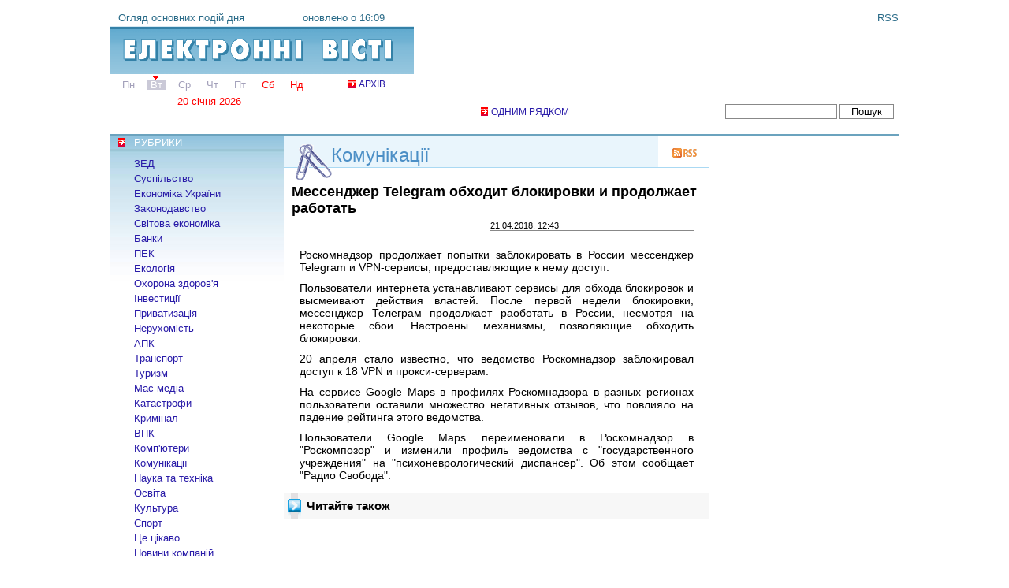

--- FILE ---
content_type: text/html; charset=utf-8
request_url: http://elvisti.com/node/218320
body_size: 7381
content:
<!DOCTYPE html PUBLIC "-//W3C//DTD XHTML 1.0 Strict//EN"
  "http://www.w3.org/TR/xhtml1/DTD/xhtml1-strict.dtd">
<html xmlns="http://www.w3.org/1999/xhtml" xml:lang="uk" lang="uk">
  <head>
<meta http-equiv="Content-Type" content="text/html; charset=utf-8" />
    <title>Мессенджер Telegram обходит блокировки и продолжает работать | Електронні вісті</title>
    <meta http-equiv="Content-Type" content="text/html; charset=utf-8" />
<link rel="shortcut icon" href="/favicon.ico" type="image/x-icon" />
<meta name="description" content="Роскомнадзор продолжает попытки заблокировать в России мессенджер Telegram и VPN-сервисы, предоставляющие к нему доступ." />
<meta name="keywords" content="comm" />
<link rel="canonical" href="http://elvisti.com/node/218320" />
<meta name="revisit-after" content="1 day" />
    <link type="text/css" rel="stylesheet" media="all" href="/sites/elvisti.com/files/css/css_3e4f748c52509921064d1f1872a5c2e1.css" />
<link type="text/css" rel="stylesheet" media="print" href="/sites/elvisti.com/files/css/css_8ddd2e97b434e4a3cc1cada813d6752e.css" />
    <script type="text/javascript" src="/sites/elvisti.com/files/js/js_6aa09da68048172d5e8df720a93987fe.js"></script>
<script type="text/javascript">
<!--//--><![CDATA[//><!--
jQuery.extend(Drupal.settings, { "basePath": "/", "lightbox2": { "rtl": "0", "file_path": "/(\\w\\w/)sites/elvisti.com/files", "default_image": "/sites/all/modules/lightbox2/images/brokenimage.jpg", "border_size": 10, "font_color": "000", "box_color": "fff", "top_position": "", "overlay_opacity": "0.6", "overlay_color": "000", "disable_close_click": 1, "resize_sequence": 0, "resize_speed": 100, "fade_in_speed": 100, "slide_down_speed": 100, "use_alt_layout": 0, "disable_resize": 1, "disable_zoom": 0, "force_show_nav": 0, "show_caption": 1, "loop_items": 0, "node_link_text": "", "node_link_target": 0, "image_count": "Фото !current из !total", "video_count": "Video !current of !total", "page_count": "Page !current of !total", "lite_press_x_close": "press \x3ca href=\"#\" onclick=\"hideLightbox(); return FALSE;\"\x3e\x3ckbd\x3ex\x3c/kbd\x3e\x3c/a\x3e to close", "download_link_text": "", "enable_login": false, "enable_contact": false, "keys_close": "c x 27", "keys_previous": "p 37", "keys_next": "n 39", "keys_zoom": "z", "keys_play_pause": "32", "display_image_size": "original", "image_node_sizes": "()", "trigger_lightbox_classes": "", "trigger_lightbox_group_classes": "", "trigger_slideshow_classes": "", "trigger_lightframe_classes": "", "trigger_lightframe_group_classes": "", "custom_class_handler": 0, "custom_trigger_classes": "", "disable_for_gallery_lists": 0, "disable_for_acidfree_gallery_lists": true, "enable_acidfree_videos": true, "slideshow_interval": 5000, "slideshow_automatic_start": true, "slideshow_automatic_exit": true, "show_play_pause": true, "pause_on_next_click": false, "pause_on_previous_click": true, "loop_slides": false, "iframe_width": 600, "iframe_height": 400, "iframe_border": 1, "enable_video": 0 }, "googleanalytics": { "trackOutbound": 1 } });
//--><!]]>
</script>
<script type="text/javascript">
<!--//--><![CDATA[//><!--
window.google_analytics_uacct = "UA-577960-3";
//--><!]]>
</script>
<script type="text/javascript">
<!--//--><![CDATA[//><!--
(function(i,s,o,g,r,a,m){i["GoogleAnalyticsObject"]=r;i[r]=i[r]||function(){(i[r].q=i[r].q||[]).push(arguments)},i[r].l=1*new Date();a=s.createElement(o),m=s.getElementsByTagName(o)[0];a.async=1;a.src=g;m.parentNode.insertBefore(a,m)})(window,document,"script","//www.google-analytics.com/analytics.js","ga");ga("create", "UA-577960-3", { "cookieDomain": "auto" });ga("send", "pageview");
//--><!]]>
</script>
<script async src="//pagead2.googlesyndication.com/pagead/js/adsbygoogle.js"></script>
<script>
     (adsbygoogle = window.adsbygoogle || []).push({
          google_ad_client: "ca-pub-0165149739323115",
          enable_page_level_ads: true
     });
</script>
  </head>
  <body class="sidebars">
<div id="fullheightcontainer">
  <div id="wrapper">
    <div id="outer" class="with-right">
      <div id="float-wrap">
        <div id="center">
          <div id="clearheadercenter"></div>
          <div id="container-center">
                              <div id="RubrHead"><h2 class="comm"><a href="/comm">Комунікації</a></h2><a href="/comm/rss" class="rss"></a></div>
                    <h1>Мессенджер Telegram обходит блокировки и продолжает работать</h1>          
          
                    	  	  <div id="content-top">
			  </div>
	            
<div id="node-218320" class="node page">



  <div class="content">
  <div class="time_full">21.04.2018, 12:43</div>    <p>Роскомнадзор продолжает попытки заблокировать в России мессенджер Telegram и VPN-сервисы, предоставляющие к нему доступ.</p>

<p>Пользователи интернета устанавливают сервисы для обхода блокировок и высмеивают действия властей. После первой недели блокировки, мессенджер Телеграм продолжает раоботать в России, несмотря на некоторые сбои. Настроены механизмы, позволяющие обходить блокировки.</p>
<p>20 апреля стало известно, что ведомство Роскомнадзор заблокировал доступ к 18 VPN и прокси-серверам.</p>
<p>На сервисе Google Maps в профилях Роскомнадзора в разных регионах пользователи оставили множество негативных отзывов, что повлияло на падение рейтинга этого ведомства.</p>
<p>Пользователи Google Maps переименовали в Роскомнадзор в &quot;Роскомпозор&quot; и изменили профиль ведомства с &quot;государственного учреждения&quot; на &quot;психоневрологический диспансер&quot;. Об этом сообщает &quot;Радио Свобода&quot;.</p>  </div>
  </div><div id="block-block-25" class="clear-block block block-block">
  <h2>Читайте також</h2>
  <div class="content"><script async src="//pagead2.googlesyndication.com/pagead/js/adsbygoogle.js"></script>
<!-- Elvisti other -->
<ins class="adsbygoogle"
     style="display:block"
     data-ad-client="ca-pub-0165149739323115"
     data-ad-slot="6131606321"
     data-ad-format="auto"></ins>
<script>
(adsbygoogle = window.adsbygoogle || []).push({});
</script></div>
</div>
<div id="block-views-InRubr-block_1" class="clear-block block block-views">
  <h2>Читайте также</h2>
  <div class="content"><div class="view view-InRubr view-id-InRubr view-display-id-block_1 view-dom-id-4da0a42cf8b9ae257e652b335c074cec">
    
  
  
      <div class="view-content">
      <div class="item-list">    <ul>          <li class="views-row views-row-1 views-row-odd views-row-first">  
  <div class="views-field views-field-title">        <span class="field-content"><a href="/node/218589">Интернет-омбудсмен заявил о невозможности заблокировать Telegram</a></span>  </div>  
  <div class="views-field views-field-created">        <span class="field-content">28.04.2018 - 11:35</span>  </div></li>
          <li class="views-row views-row-2 views-row-even">  
  <div class="views-field views-field-title">        <span class="field-content"><a href="/node/218585">СМИ: В оккупированном Донецке восстановили связь &quot;Vodafone&quot;</a></span>  </div>  
  <div class="views-field views-field-created">        <span class="field-content">28.04.2018 - 11:27</span>  </div></li>
          <li class="views-row views-row-3 views-row-odd">  
  <div class="views-field views-field-title">        <span class="field-content"><a href="/node/218575">В РФ признали невозможность блокировки Telegram</a></span>  </div>  
  <div class="views-field views-field-created">        <span class="field-content">28.04.2018 - 10:09</span>  </div></li>
          <li class="views-row views-row-4 views-row-even">  
  <div class="views-field views-field-title">        <span class="field-content"><a href="/node/218539">&quot;Яндекс&quot; требует объяснений после временной блокировки ряда IP-адресов</a></span>  </div>  
  <div class="views-field views-field-created">        <span class="field-content">27.04.2018 - 13:22</span>  </div></li>
          <li class="views-row views-row-5 views-row-odd">  
  <div class="views-field views-field-title">        <span class="field-content"><a href="/node/218526">Роскомнадзор заблокировал адреса &quot;В контакте&quot;, Twitter, Facebook и &quot;Яндекса&quot;</a></span>  </div>  
  <div class="views-field views-field-created">        <span class="field-content">27.04.2018 - 08:52</span>  </div></li>
          <li class="views-row views-row-6 views-row-even">  
  <div class="views-field views-field-title">        <span class="field-content"><a href="/node/218497">Убытки российских компаний от блокировки Telegram оценили в 1 млрд долларов</a></span>  </div>  
  <div class="views-field views-field-created">        <span class="field-content">26.04.2018 - 14:03</span>  </div></li>
          <li class="views-row views-row-7 views-row-odd">  
  <div class="views-field views-field-title">        <span class="field-content"><a href="/node/218483">В Мосгорсуд поступила жалоба Telegram на решение о блокировке мессенджера</a></span>  </div>  
  <div class="views-field views-field-created">        <span class="field-content">26.04.2018 - 12:37</span>  </div></li>
          <li class="views-row views-row-8 views-row-even">  
  <div class="views-field views-field-title">        <span class="field-content"><a href="/node/218399">На территории Луганской области отсутствует мобильная связь Vodafone</a></span>  </div>  
  <div class="views-field views-field-created">        <span class="field-content">24.04.2018 - 13:34</span>  </div></li>
          <li class="views-row views-row-9 views-row-odd">  
  <div class="views-field views-field-title">        <span class="field-content"><a href="/node/218358">Роскомнадзор заблокировал YouTube</a></span>  </div>  
  <div class="views-field views-field-created">        <span class="field-content">23.04.2018 - 13:40</span>  </div></li>
          <li class="views-row views-row-10 views-row-even views-row-last">  
  <div class="views-field views-field-title">        <span class="field-content"><a href="/node/218191">Великобритания начала новые расследования против RT</a></span>  </div>  
  <div class="views-field views-field-created">        <span class="field-content">18.04.2018 - 15:43</span>  </div></li>
      </ul></div>    </div>
  
  
  
  
  
  
</div></div>
</div>
          </div>
          <div id="clearfootercenter"></div>
        </div>
        <div id="left">
          <div id="clearheaderleft"></div>
          <div id="container-left">
    	          <div id="block-menu-primary-links" class="clear-block block block-menu">
  <h2>РУБРИКИ</h2>
  <div class="content"><ul class="menu"><li class="leaf first"><a href="/foreign" title="Внешнеэкономическая деятельность">ЗЕД</a></li>
<li class="leaf"><a href="/society" title="">Суспільство</a></li>
<li class="leaf"><a href="/ukrbiz" title="">Економіка України</a></li>
<li class="leaf"><a href="/law" title="">Законодавство</a></li>
<li class="leaf"><a href="/biz" title="">Світова економіка</a></li>
<li class="leaf"><a href="/bank">Банки</a></li>
<li class="leaf"><a href="/energy" title="Топливно-энергетический комплекс">ПЕК</a></li>
<li class="leaf"><a href="/ecology" title="">Екологія</a></li>
<li class="leaf"><a href="/health" title="">Охорона здоров&#039;я</a></li>
<li class="leaf"><a href="/invest" title="">Інвестиції</a></li>
<li class="leaf"><a href="/privat" title="">Приватизація</a></li>
<li class="leaf"><a href="/estate" title="">Нерухомість</a></li>
<li class="leaf"><a href="/agris" title="Агропромышленный комплекс">АПК</a></li>
<li class="leaf"><a href="/transport">Транспорт</a></li>
<li class="leaf"><a href="/tourism">Туризм</a></li>
<li class="leaf"><a href="/media" title="">Мас-медіа</a></li>
<li class="leaf"><a href="/disasters" title="">Катастрофи</a></li>
<li class="leaf"><a href="/crime" title="">Кримінал</a></li>
<li class="leaf"><a href="/mil" title="Военно-промышленный комплекс">ВПК</a></li>
<li class="leaf"><a href="/comp" title="">Комп&#039;ютери</a></li>
<li class="leaf"><a href="/comm" title="">Комунікації</a></li>
<li class="leaf"><a href="/sci-tech" title="">Наука та техніка</a></li>
<li class="leaf"><a href="/edu" title="">Освіта</a></li>
<li class="leaf"><a href="/culture">Культура</a></li>
<li class="leaf"><a href="/sport">Спорт</a></li>
<li class="leaf"><a href="/ent" title="">Це цікаво</a></li>
<li class="leaf last"><a href="/pr" title="">Новини компаній</a></li>
</ul></div>
</div>
<div id="block-block-8" class="clear-block block block-block">
  <h2>РЕКЛАМА</h2>
  <div class="content">
<script type="text/javascript">
<!--
var _acic={dataProvider:10};(function(){var e=document.createElement("script");e.type="text/javascript";e.async=true;e.src="https://www.acint.net/aci.js";var t=document.getElementsByTagName("script")[0];t.parentNode.insertBefore(e,t)})()
//-->
</script></div>
</div>
          </div>
          <div id="clearfooterleft"></div>
        </div>
      </div>
           <div id="right">
        <div id="clearheaderright"></div>
        <div id="container-right">
          <div id="block-block-23" class="clear-block block block-block">
  <div class="content"><script async src="//pagead2.googlesyndication.com/pagead/js/adsbygoogle.js"></script>
<ins class="adsbygoogle"
     style="display:inline-block;width:240px;height:400px"
     data-ad-client="ca-pub-0165149739323115"
     data-ad-slot="8330038725"></ins>
<script>
     (adsbygoogle = window.adsbygoogle || []).push({});
</script></div>
</div>
        </div>
        <div id="clearfooterright"></div>
      </div>
            <div class="clear">&nbsp;</div>
    </div>
    <div id="gfx_bg_middle">&nbsp;</div>
  </div>
  <div id="header">
    <div id="subheader1">
    	<div id="block-block-4" class="clear-block block block-block">
  <div class="content"><a href="/" class="logo"><span>Огляд основних подій дня</span>
<span class="time">оновлено о 16:09</span></a>
<a href="/archive" class="arch">АРХІВ</a>
<div id="time_line">
<span><a href="/a/all/20260119">Пн</a></span><span class="now"><a href="/a/all/20260120">Вт</a></span><span>Ср</span><span>Чт</span><span>Пт</span><span class="we">Сб</span><span class="we">Нд</span></div><div class="date">20 січня 2026</div></div>
</div>
<div id="block-block-5" class="clear-block block block-block">
  <div class="content"><a href="/rss" class="f rss">RSS</a>
<div id="banner"><script async src="//pagead2.googlesyndication.com/pagead/js/adsbygoogle.js"></script>
<!-- Elvisti 468x60 -->
<ins class="adsbygoogle"
     style="display:inline-block;width:468px;height:60px"
     data-ad-client="ca-pub-0165149739323115"
     data-ad-slot="4572649122"></ins>
<script>
(adsbygoogle = window.adsbygoogle || []).push({});
</script></div>
<a id="lenta" href="/lenta" class="red-arrow">ОДНИМ РЯДКОМ</a>
</div>
</div>
<div id="block-sphinx-simple_search_box" class="clear-block block block-sphinx">
  <div class="content"><form action="/estate"  accept-charset="UTF-8" method="post" id="sphinx-simple-search-form">
<div><div class="container-inline"><div class="form-item" id="edit-searchstring-wrapper">
 <input type="text" maxlength="128" name="searchstring" id="edit-searchstring" size="60" value="" class="form-text" />
</div>
<input type="submit" name="op" id="edit-submit" value="Пошук"  class="form-submit" />
</div><input type="hidden" name="form_build_id" id="form-iC3JUpvoTy9BYnLSAJ5oG5ZdH7jYfloR_QyC7vEkvf4" value="form-iC3JUpvoTy9BYnLSAJ5oG5ZdH7jYfloR_QyC7vEkvf4"  />
<input type="hidden" name="form_id" id="edit-sphinx-simple-search-form" value="sphinx_simple_search_form"  />

</div></form>
</div>
</div>
    </div>
    <div id="headergap" class="bottomtopmargin">&nbsp;</div>
  </div>
  <div class="clear">&nbsp;</div>
  <div id="footer">
    <div id="subfooter1">
	<div id="block-block-10" class="clear-block block block-block">
  <div class="content"><!--noindex-->
<!--bigmir)net TOP 100-->
<script type="text/javascript" language="javascript"><!--
function BM_Draw(oBM_STAT){
document.write('<table cellpadding="0" cellspacing="0" border="0" style="display:inline;margin-right:4px;"><tr><td><div style="margin:0px;padding:0px;font-size:1px;width:88px;"><div style="background:url(\'http://i.bigmir.net/cnt/samples/diagonal/b59_top.gif\') no-repeat bottom;"> </div><div style="font:10px Tahoma;background:url(\'http://i.bigmir.net/cnt/samples/diagonal/b59_center.gif\');"><div style="text-align:center;"><a href="http://www.bigmir.net/" target="_blank" style="color:#0000ab;text-decoration:none;font:10px Tahoma;">bigmir<span style="color:#ff0000;">)</span>net</a></div><div style="margin-top:3px;padding: 0px 6px 0px 6px;color:#003596;"><div style="float:left;font:10px Tahoma;">'+oBM_STAT.hosts+'</div><div style="float:right;font:10px Tahoma;">'+oBM_STAT.hits+'</div></div><br clear="all"/></div><div style="background:url(\'http://i.bigmir.net/cnt/samples/diagonal/b59_bottom.gif\') no-repeat top;"> </div></div></td></tr></table>');
}
//-->
</script>
<script type="text/javascript" language="javascript"><!--
bmN=navigator,bmD=document,bmD.cookie='b=b',i=0,bs=[],bm={o:1,v:67992,s:67992,t:0,c:bmD.cookie?1:0,n:Math.round((Math.random()* 1000000)),w:0};
for(var f=self;f!=f.parent;f=f.parent)bm.w++;
try{if(bmN.plugins&&bmN.mimeTypes.length&&(x=bmN.plugins['Shockwave Flash']))bm.m=parseInt(x.description.replace(/([a-zA-Z]|\s)+/,''));
else for(var f=3;f<20;f++)if(eval('new ActiveXObject("ShockwaveFlash.ShockwaveFlash.'+f+'")'))bm.m=f}catch(e){;}
try{bm.y=bmN.javaEnabled()?1:0}catch(e){;}
try{bmS=screen;bm.v^=bm.d=bmS.colorDepth||bmS.pixelDepth;bm.v^=bm.r=bmS.width}catch(e){;}
r=bmD.referrer.slice(7);if(r&&r.split('/')[0]!=window.location.host){bm.f=escape(r);bm.v^=r.length}
bm.v^=window.location.href.length;for(var x in bm) if(/^[ovstcnwmydrf]$/.test(x)) bs[i++]=x+bm[x];
bmD.write('<sc'+'ript type="text/javascript" language="javascript" src="http://c.bigmir.net/?'+bs.join('&')+'"></sc'+'ript>');
//-->
</script>
<noscript>
<a href="http://www.bigmir.net/" target="_blank"><img src="http://c.bigmir.net/?v67992&s67992&t2" width="88" height="31" alt="bigmir)net TOP 100" title="bigmir)net TOP 100" border="0" /></a>
</noscript>
<!--bigmir)net TOP 100-->
<!-- begin of Top100 code -->
<a href="http://top100.rambler.ru/top100/"><img src="http://counter.rambler.ru/top100.cnt?104696" alt="" width="1" height="1" border="0" /></a>
<!-- end of Top100 code -->
<!-- begin of Top100 logo -->
<a href="http://top100.rambler.ru/top100/"><img src="http://top100-images.rambler.ru/top100/banner-88x31-rambler-gray2.gif" alt="Rambler's Top100" width="88" height="31" border="0" /></a>
<!-- end of Top100 logo --><!--/noindex--></div>
</div>
<div id="block-block-11" class="clear-block block block-block">
  <div class="content"><!--noindex-->© 1999-2026 <a href="http://visti.net">ElVisti</a>. Всі права захищено.<br />
При повному або частковому копіюванні матеріалів<br />
посилання на <a href="http://elvisti.com">"Електронні Вісті"</a> обов'язкове.<!--/noindex--></div>
</div>
<div id="block-block-12" class="clear-block block block-block">
  <div class="content"><p><a href="/about">Про сайт</a><a href="/contact">Контактна інформація</a><a href="/ads">Реклама на сайті</a><a href="/export">Експорт новин</a></p>
</div>
</div>
    </div>
  </div>
</div>
    </body>
</html>


--- FILE ---
content_type: text/html; charset=utf-8
request_url: https://www.google.com/recaptcha/api2/aframe
body_size: 268
content:
<!DOCTYPE HTML><html><head><meta http-equiv="content-type" content="text/html; charset=UTF-8"></head><body><script nonce="boO3Klj2APJ9ZrMlsYyNSQ">/** Anti-fraud and anti-abuse applications only. See google.com/recaptcha */ try{var clients={'sodar':'https://pagead2.googlesyndication.com/pagead/sodar?'};window.addEventListener("message",function(a){try{if(a.source===window.parent){var b=JSON.parse(a.data);var c=clients[b['id']];if(c){var d=document.createElement('img');d.src=c+b['params']+'&rc='+(localStorage.getItem("rc::a")?sessionStorage.getItem("rc::b"):"");window.document.body.appendChild(d);sessionStorage.setItem("rc::e",parseInt(sessionStorage.getItem("rc::e")||0)+1);localStorage.setItem("rc::h",'1768879260065');}}}catch(b){}});window.parent.postMessage("_grecaptcha_ready", "*");}catch(b){}</script></body></html>